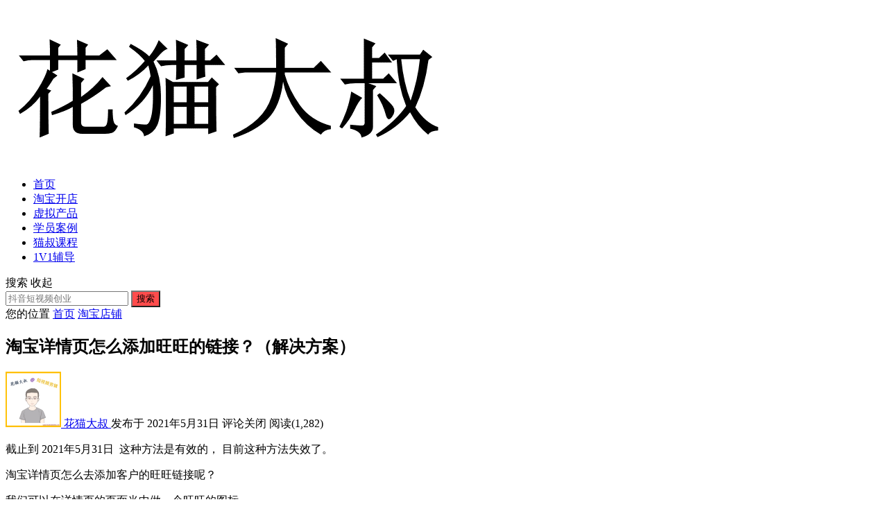

--- FILE ---
content_type: text/html; charset=UTF-8
request_url: http://www.huamaodashu.com/5566.html
body_size: 220299
content:



<!DOCTYPE html>
<html lang="zh-CN">
<head>


<meta charset="UTF-8">
<meta name="viewport" content="width=device-width, initial-scale=1">
<meta http-equiv="X-UA-Compatible" content="IE=edge">
<meta name="HandheldFriendly" content="true">


<link rel='dns-prefetch' href='//www.huamaodashu.com' />
<link rel='stylesheet' id='zimeiti-2-style-css'  href='http://www.huamaodashu.com/wp-content/themes/zimeiti-2/style.css?ver=20200113' type='text/css' media='all' />
<link rel='stylesheet' id='genericons-style-css'  href='http://www.huamaodashu.com/wp-content/themes/zimeiti-2/genericons/genericons/genericons.css?ver=5.4.2' type='text/css' media='all' />
<link rel='stylesheet' id='zimeiti-2-responsive-style-css'  href='http://www.huamaodashu.com/wp-content/themes/zimeiti-2/responsive.css?ver=20200113' type='text/css' media='all' />
<script type='text/javascript' src='http://www.huamaodashu.com/wp-includes/js/jquery/jquery.js?ver=1.12.4-wp'></script>
<script type='text/javascript' src='http://www.huamaodashu.com/wp-includes/js/jquery/jquery-migrate.min.js?ver=1.4.1'></script>
<script type='text/javascript'>
/* <![CDATA[ */
var simpleLikes = {"ajaxurl":"http:\/\/www.huamaodashu.com\/wp-admin\/admin-ajax.php","like":"\u70b9\u8d5e\u8fd9\u7bc7\u6587\u7ae0","unlike":"\u53d6\u6d88\u70b9\u8d5e"};
/* ]]> */
</script>
<script type='text/javascript' src='http://www.huamaodashu.com/wp-content/themes/zimeiti-2/assets/js/simple-likes-public.js?ver=0.5'></script>
<link rel='prev' title='热区链接非淘系无线端链接 解决方案' href='http://www.huamaodashu.com/5565.html' />
<link rel='next' title='无中生有创业思维 8 卖鸡蛋也能年赚千万' href='http://www.huamaodashu.com/5577.html' />
<link rel="canonical" href="http://www.huamaodashu.com/5566.html" />
<link rel='shortlink' href='http://www.huamaodashu.com/?p=5566' />
<title>淘宝详情页怎么添加旺旺的链接？（解决方案）-花猫大叔淘宝虚拟产品</title>
<meta name="description" content="截止到 2021年5月31日  这种方法是有效的， 目前这种方法失效了。 淘宝详情页怎么去添加客户的旺旺链接呢&hellip;" />
<meta name="keywords" content="" />
<link rel="icon" href="http://www.huamaodashu.com/wp-content/uploads/2020/07/cropped-短视频创业-创业思维-32x32.jpg" sizes="32x32" />
<link rel="icon" href="http://www.huamaodashu.com/wp-content/uploads/2020/07/cropped-短视频创业-创业思维-192x192.jpg" sizes="192x192" />
<link rel="apple-touch-icon" href="http://www.huamaodashu.com/wp-content/uploads/2020/07/cropped-短视频创业-创业思维-180x180.jpg" />
<meta name="msapplication-TileImage" content="http://www.huamaodashu.com/wp-content/uploads/2020/07/cropped-短视频创业-创业思维-270x270.jpg" />
<style type="text/css">
	
	/* Theme Colors */
	/* Primary Color */
	a:hover,	
	.sf-menu li.sfHover li a:hover,
	.sidebar .widget a:hover,
	.site-footer .widget a:hover,
	.author-box a:hover,
	.page-content a:hover,
	.entry-content a:hover,
	article.hentry .edit-link a:hover,
	.comment-content a:hover,
	.entry-meta a:hover,
	.entry-title a:hover,
	.content-list .entry-title a:hover,
	.pagination .page-numbers:hover,
	.pagination .page-numbers.current,
	#site-bottom a:hover,
	.tab-titles li.active a,
	.entry-category a:after,
	.author-box .author-meta .author-name a:hover,
	#featured-grid h2.section-title span {
		color: #ff4c4c;
	}	
	h2.section-title .title,
	.breadcrumbs h1 span.title,	
	.tab-titles li.active a,
	.pagination .page-numbers:hover,
	.pagination .page-numbers.current,
	.sidebar .widget .widget-title span,
	#featured-grid h2.section-title span {
		border-bottom-color: #ff4c4c;
	}	
	button,
	.btn,
	input[type="submit"],
	input[type="reset"],
	input[type="button"],
	.sf-menu li a:hover,
	.sf-menu li.sfHover a,
	.entry-category a,	
	.bx-wrapper .bx-pager.bx-default-pager a:hover,
	.bx-wrapper .bx-pager.bx-default-pager a.active,
	.bx-wrapper .bx-pager.bx-default-pager a:focus {
		background-color: #ff4c4c;
	}
	
	@media only screen and (max-width: 767px) {
		#primary-nav {
			background-color: #ff4c4c;		
		}
	}	
	/* Secondary Color */
	.site-header .search-icon:hover span,
	.site-header .search-icon:hover span:before,
	article.hentry .edit-link a,
	.author-box a,
	.page-content a,
	.entry-content a,
	.comment-author a,
	.comment-content a,
	.comment-reply-title small a:hover,
	.sidebar .widget a,
	.site-footer .widget a {
		color: #037ef3;
	}

	/* Tertiary Color */
	#featured-grid .entry-like a.liked,
	h2.section-title .posts-counter strong,
	.popular-content .entry-meta .entry-like a.liked,
	.content-list .entry-meta.second-line .entry-like a.liked,
	.related-content .entry-meta .entry-like a.liked,
	.entry-tags .tag-links a,
	.widget_tag_cloud .tagcloud a {
		color: #76b852 !important;
	}
	.single #primary .entry-footer .entry-like a {
		background-color: #76b852;
	}
	.entry-tags .tag-links a,
	.widget_tag_cloud .tagcloud a {
		border-color: #76b852 !important;
	}
			/* Make headings strong font */
		.content-list .entry-title {
			font-weight: bold;
		}
	
</style>




</head>

<body class="post-template-default single single-post postid-5566 single-format-standard wp-custom-logo group-blog">
    
    



<div id="page" class="site">

	
	<div id="content" class="site-content container   clear">

	<div class="left-col sidebar-2">

	<div class="site-branding">

		
			<div id="logo">
				<a href="http://www.huamaodashu.com/" class="custom-logo-link" rel="home"><img width="635" height="228" src="http://www.huamaodashu.com/wp-content/uploads/2020/07/cropped-花猫大叔短视频创业-2.png" class="custom-logo" alt="花猫大叔淘宝虚拟产品" srcset="http://www.huamaodashu.com/wp-content/uploads/2020/07/cropped-花猫大叔短视频创业-2.png 635w, http://www.huamaodashu.com/wp-content/uploads/2020/07/cropped-花猫大叔短视频创业-2-300x108.png 300w" sizes="(max-width: 635px) 100vw, 635px" /></a>			</div><!-- #logo -->

		
	</div><!-- .site-branding -->	
				
	
	
	<nav id="primary-nav" class="primary-navigation phone_menu_col_2">
		<div class="menu-%e9%a1%b6%e9%83%a8-container"><ul id="primary-menu" class="sf-menu"><li id="menu-item-25" class="menu-item menu-item-type-custom menu-item-object-custom menu-item-home menu-item-25"><a href="http://www.huamaodashu.com">首页</a></li>
<li id="menu-item-6057" class="menu-item menu-item-type-taxonomy menu-item-object-category menu-item-6057"><a href="http://www.huamaodashu.com/taobaokaidian">淘宝开店</a></li>
<li id="menu-item-6056" class="menu-item menu-item-type-taxonomy menu-item-object-category menu-item-6056"><a href="http://www.huamaodashu.com/xunichanpin">虚拟产品</a></li>
<li id="menu-item-6050" class="menu-item menu-item-type-taxonomy menu-item-object-category menu-item-6050"><a href="http://www.huamaodashu.com/xueyuananli">学员案例</a></li>
<li id="menu-item-6052" class="menu-item menu-item-type-custom menu-item-object-custom menu-item-6052"><a href="http://www.huamaodashu.com/4791.html">猫叔课程</a></li>
<li id="menu-item-6055" class="menu-item menu-item-type-custom menu-item-object-custom menu-item-6055"><a href="http://www.huamaodashu.com/1v1">1V1辅导</a></li>
</ul></div>	</nav><!-- #primary-nav -->

	<!--<div id="slick-mobile-menu"></div>-->
		
	
		<span class="search-icon">
			<span class="genericon genericon-search"> <span>搜索</span></span>
			<span class="genericon genericon-close"> <span>收起</span></span>			
		</span>
		<div class="header-search">
			<form id="searchform" method="get" action="http://www.huamaodashu.com/">
	<input type="search" name="s" class="search-input" placeholder="抖音短视频创业" autocomplete="off">
	<button type="submit" class="search-submit">搜索</button>		
</form>		</div><!-- .header-search -->
	
		

</div><!-- .left-col -->
	
	<div id="primary" class="content-area">

		<div class="content-wrapper">

			<main id="main" class="site-main" >

			
<article id="post-5566" class="post-5566 post type-post status-publish format-standard has-post-thumbnail hentry category-taobaodianpu">

			
	<div class="single-breadcrumbs">
		<span>您的位置</span> <i class="fa fa-angle-right"></i> <a href="http://www.huamaodashu.com">首页</a> <i class="fa fa-angle-right"></i> <a href="http://www.huamaodashu.com/taobaodianpu " >淘宝店铺</a> 	</div>
			
	<header class="entry-header">	

			<h1 class="entry-title">淘宝详情页怎么添加旺旺的链接？（解决方案）</h1>
				<div class="entry-meta">

	
		<span class="entry-author">
			
			<a href="http://www.huamaodashu.com/author/chaoren399">
				<img alt='花猫大叔' src='http://www.huamaodashu.com/wp-content/uploads/2020/06/头像-80x80.png' class='avatar avatar-80 photo' height='80' width='80' />				花猫大叔			</a>

		</span><!-- .entry-author -->

	
	
		<span class="entry-date">
			发布于 2021年5月31日		</span> 
		<!-- .entry-date  发布日期-->

	
			<span class="entry-comment"><span class="comments-link">评论关闭</span></span>
	
			<span class="entry-views">阅读<span class="view-count">(1,282)</span> </span>
		

		    <!--
			<span class="custom-share">
				<span class="social-share" data-sites="wechat, weibo, qq, qzone"></span>
			</span>
			-->

		
</div><!-- .entry-meta -->
			
	</header><!-- .entry-header -->

	<div class="entry-content">
			
		
		<p>截止到 2021年5月31日  这种方法是有效的， 目前这种方法失效了。</p>
<p>淘宝详情页怎么去添加客户的旺旺链接呢？</p>
<p>我们可以在详情页的页面当中做一个旺旺的图标，</p>
<p><img class="alignnone wp-image-5569 size-full" src="http://www.huamaodashu.com/wp-content/uploads/2021/05/Pasted-into-淘宝详情页怎么添加旺旺的链接？（解决方案）-1.png" srcset="http://www.huamaodashu.com/wp-content/uploads/2021/05/Pasted-into-淘宝详情页怎么添加旺旺的链接？（解决方案）-1.png 720w, http://www.huamaodashu.com/wp-content/uploads/2021/05/Pasted-into-淘宝详情页怎么添加旺旺的链接？（解决方案）-1-300x152.png 300w" sizes="(max-width: 720px) 100vw, 720px" /></p>
<p>然后我们 在淘宝随便进入我们任意一个宝贝的详情页，在右边，点击店铺旺旺图标，右键去复制链接地址，如下图所示：</p>
<p><img class="alignnone wp-image-5570 size-full" src="http://www.huamaodashu.com/wp-content/uploads/2021/05/Pasted-into-淘宝详情页怎么添加旺旺的链接？（解决方案）-2.png" srcset="http://www.huamaodashu.com/wp-content/uploads/2021/05/Pasted-into-淘宝详情页怎么添加旺旺的链接？（解决方案）-2.png 720w, http://www.huamaodashu.com/wp-content/uploads/2021/05/Pasted-into-淘宝详情页怎么添加旺旺的链接？（解决方案）-2-300x216.png 300w, http://www.huamaodashu.com/wp-content/uploads/2021/05/Pasted-into-淘宝详情页怎么添加旺旺的链接？（解决方案）-2-120x85.png 120w" sizes="(max-width: 720px) 100vw, 720px" /></p>
<p>刚才我们已经在详情页添加了 旺旺图标的图片。</p>
<p>然后打开千牛 在左边 找到 “店铺管理”-》 “店铺装修”</p>
<p><img class="alignnone wp-image-5571 size-full" src="http://www.huamaodashu.com/wp-content/uploads/2021/05/Pasted-into-淘宝详情页怎么添加旺旺的链接？（解决方案）-3.png" srcset="http://www.huamaodashu.com/wp-content/uploads/2021/05/Pasted-into-淘宝详情页怎么添加旺旺的链接？（解决方案）-3.png 720w, http://www.huamaodashu.com/wp-content/uploads/2021/05/Pasted-into-淘宝详情页怎么添加旺旺的链接？（解决方案）-3-300x276.png 300w" sizes="(max-width: 720px) 100vw, 720px" /></p>
<p>&nbsp;</p>
<p>之后我们找到 “商品装修” 下边会列出我们店铺的宝贝， 我们找到对应商品，点击装修详情，点击图标的位置</p>
<p><img class="alignnone wp-image-5572 size-full" src="http://www.huamaodashu.com/wp-content/uploads/2021/05/Pasted-into-淘宝详情页怎么添加旺旺的链接？（解决方案）-4.png" srcset="http://www.huamaodashu.com/wp-content/uploads/2021/05/Pasted-into-淘宝详情页怎么添加旺旺的链接？（解决方案）-4.png 720w, http://www.huamaodashu.com/wp-content/uploads/2021/05/Pasted-into-淘宝详情页怎么添加旺旺的链接？（解决方案）-4-300x158.png 300w" sizes="(max-width: 720px) 100vw, 720px" /></p>
<p>进入下图所示， 点击 旺旺图标 选中后， 选择添加元素，添加复制的链接。</p>
<p><img src="[data-uri]" /></p>
<p>&nbsp;</p>
<p><img class="alignnone wp-image-5573 size-full" src="http://www.huamaodashu.com/wp-content/uploads/2021/05/Pasted-into-淘宝详情页怎么添加旺旺的链接？（解决方案）-5.png" srcset="http://www.huamaodashu.com/wp-content/uploads/2021/05/Pasted-into-淘宝详情页怎么添加旺旺的链接？（解决方案）-5.png 720w, http://www.huamaodashu.com/wp-content/uploads/2021/05/Pasted-into-淘宝详情页怎么添加旺旺的链接？（解决方案）-5-300x213.png 300w, http://www.huamaodashu.com/wp-content/uploads/2021/05/Pasted-into-淘宝详情页怎么添加旺旺的链接？（解决方案）-5-120x85.png 120w" sizes="(max-width: 720px) 100vw, 720px" /></p>
<p>确定之后点击右方的保存就可以了。</p>
<p><img src="[data-uri]" /></p>
<p>。</p>
<p>&nbsp;</p>
<p>&nbsp;</p>
<p>&nbsp;</p>
	</div><!-- .entry-content -->

<!-- .add by zzy  -->	
<!-- 	
<div class="1 entry-content">  
<p>&nbsp;</p>
<p><span style="color: #ff0000;"><span style="color: #000000;"><strong>花猫大叔总结了</strong></span> 《 <strong>2020年抖音变现玩赚指南-进阶版</strong> 》<strong><span style="color: #000000;">的电子书 免费获取</span></strong></span></p>
<p><span style="color: #ff0000;">链接： <a target="_blank" href="https://pan.baidu.com/s/1S7lF9AQAX2pdESlhF9Rl8Q">https://pan.baidu.com/s/1S7lF9AQAX2pdESlhF9Rl8Q</a>    </span></p>
<p><span style="color: #ff0000;">提取码：u8yv</span></p>
<p>&nbsp;</p>
</div>
-->	
<div class="1 entry-content">  
<p>猫叔总结了 适合新手操作的副业 《<span style="color: #ff0000;"><strong>淘宝虚拟产品月入2万的 6个 细分类目</strong></span>》的电子书 仅供参考</p>
<p>如果你对虚拟产品比较感兴趣，可以点击：</p>
<h2 class="entry-title" style="text-align: center;"><a href="/4791/4791.html"><span style="color: #ff0000;">淘宝卖什么虚拟产品赚钱(月入2万+)</span></a></h2>
<p><a href="/4791/4791.html"><img class="alignnone wp-image-5408 size-full" src="http://www.huamaodashu.com/wp-content/uploads/2021/03/Pasted-into-%E6%B7%98%E5%AE%9D%E5%8D%96%E4%BB%80%E4%B9%88%E8%99%9A%E6%8B%9F%E4%BA%A7%E5%93%81%E8%B5%9A%E9%92%B1%E6%9C%88%E5%85%A52%E4%B8%87-1024x571.png" /></a></p>
<div class="entry-meta"> </div>
<!--
http://www.huamaodashu.com/wp-content/uploads/2022/03/ruojian87.png
-->
</div>



	<div class="entry-footer clear">

		<div class="entry-tags">

							
			
		</div><!-- .entry-tags -->

		<div class="entry-footer-right">
								
				<span class="entry-like">
					<span class="sl-wrapper"><a href="http://www.huamaodashu.com/wp-admin/admin-ajax.php?action=process_simple_like&post_id=5566&nonce=2a75581ccd&is_comment=0&disabled=true" class="sl-button sl-button-5566" data-nonce="2a75581ccd" data-post-id="5566" data-iscomment="0" title="点赞这篇文章"><span class="sl-count"><i class="fa fa-thumbs-o-up"></i> 点赞(15)</span></a><span class="sl-loader"></span></span>				</span><!-- .entry-like -->

					

		</div>


	</div><!-- .entry-footer -->

</article><!-- #post-## -->


<div class="author-box clear">
	<a href="http://www.huamaodashu.com/author/chaoren399"><img alt='花猫大叔' src='http://www.huamaodashu.com/wp-content/uploads/2020/06/头像-120x120.png' class='avatar avatar-120 photo' height='120' width='120' /></a>
	<div class="author-meta">	
		<h4 class="author-name">关于花猫大叔短视频创业 作者: <span class="hover-underline"><a href="http://www.huamaodashu.com/author/chaoren399">花猫大叔</a></span></h4>	
		<div class="author-desc">
					</div>
	</div>
</div><!-- .author-box -->





	<div class="related-content">

		<h3 class="section-title">相关文章</h3>

		<ul class="clear">	



		<li class="hentry ht_grid_1_3">

			<a class="thumbnail-link" href="http://www.huamaodashu.com/6936.html">
				<div class="thumbnail-wrap">
											<img width="280" height="180" src="http://www.huamaodashu.com/wp-content/uploads/2022/11/Pasted-into-1-1-280x180.png" class="attachment-zimeiti_2_list_thumb size-zimeiti_2_list_thumb wp-post-image" alt="" />									</div><!-- .thumbnail-wrap -->
			</a>

			<h2 class="entry-title"><a href="http://www.huamaodashu.com/6936.html">系质量不合格的线下某一品牌、品类、批次的商品</a></h2>
			<div class="entry-meta">

					<span class="entry-like">
						<span class="sl-wrapper"><a href="http://www.huamaodashu.com/wp-admin/admin-ajax.php?action=process_simple_like&post_id=6936&nonce=2a75581ccd&is_comment=0&disabled=true" class="sl-button sl-button-6936" data-nonce="2a75581ccd" data-post-id="6936" data-iscomment="0" title="点赞这篇文章"><span class="sl-count"><i class="fa fa-thumbs-o-up"></i> 点赞(993)</span></a><span class="sl-loader"></span></span>					</span><!-- .entry-like -->

											<span class="entry-views">阅读<span class="view-count">(1,761)</span> </span>
										
			</div><!-- .entry-meta -->				

		</li><!-- .featured-slide .hentry -->

		
		<li class="hentry ht_grid_1_3">

			<a class="thumbnail-link" href="http://www.huamaodashu.com/6859.html">
				<div class="thumbnail-wrap">
											<img width="280" height="180" src="http://www.huamaodashu.com/wp-content/uploads/2022/07/Pasted-into-淘宝实物类目不能无需物流发货了上架的时候选择的实物的类目，现在不让无物流发货了，这个需要怎么改？-280x180.png" class="attachment-zimeiti_2_list_thumb size-zimeiti_2_list_thumb wp-post-image" alt="" />									</div><!-- .thumbnail-wrap -->
			</a>

			<h2 class="entry-title"><a href="http://www.huamaodashu.com/6859.html">淘宝实物类目不能无需物流发货了,上架的时候选择的实物的类目，现在不让无物流发货了，这个需要怎么改？</a></h2>
			<div class="entry-meta">

					<span class="entry-like">
						<span class="sl-wrapper"><a href="http://www.huamaodashu.com/wp-admin/admin-ajax.php?action=process_simple_like&post_id=6859&nonce=2a75581ccd&is_comment=0&disabled=true" class="sl-button sl-button-6859" data-nonce="2a75581ccd" data-post-id="6859" data-iscomment="0" title="点赞这篇文章"><span class="sl-count"><i class="fa fa-thumbs-o-up"></i> 点赞(882)</span></a><span class="sl-loader"></span></span>					</span><!-- .entry-like -->

											<span class="entry-views">阅读<span class="view-count">(1,680)</span> </span>
										
			</div><!-- .entry-meta -->				

		</li><!-- .featured-slide .hentry -->

		
		<li class="hentry ht_grid_1_3">

			<a class="thumbnail-link" href="http://www.huamaodashu.com/6855.html">
				<div class="thumbnail-wrap">
											<img width="280" height="180" src="http://www.huamaodashu.com/wp-content/uploads/2022/07/Pasted-into--280x180.png" class="attachment-zimeiti_2_list_thumb size-zimeiti_2_list_thumb wp-post-image" alt="" />									</div><!-- .thumbnail-wrap -->
			</a>

			<h2 class="entry-title"><a href="http://www.huamaodashu.com/6855.html">因您的账户在交易过程中存在商品描述与实际不符，或发布与市场行情不符的超低价商品、知识产权侵权风险商品、</a></h2>
			<div class="entry-meta">

					<span class="entry-like">
						<span class="sl-wrapper"><a href="http://www.huamaodashu.com/wp-admin/admin-ajax.php?action=process_simple_like&post_id=6855&nonce=2a75581ccd&is_comment=0&disabled=true" class="sl-button sl-button-6855" data-nonce="2a75581ccd" data-post-id="6855" data-iscomment="0" title="点赞这篇文章"><span class="sl-count"><i class="fa fa-thumbs-o-up"></i> 点赞(836)</span></a><span class="sl-loader"></span></span>					</span><!-- .entry-like -->

											<span class="entry-views">阅读<span class="view-count">(3,663)</span> </span>
										
			</div><!-- .entry-meta -->				

		</li><!-- .featured-slide .hentry -->

		
		</ul><!-- .featured-grid -->

	</div><!-- .related-content -->


			


		<div class="popular-content entry-related">
			<h2 class="section-title">热门文章</h2>
			<div class="popular-loop">
							<div class="hentry">
					<h2 class="entry-title"><span class="post-num num-1">1</span><a href="http://www.huamaodashu.com/6931.html">淘宝开店保证金必须交吗? 淘宝虚拟商品</a></h2>
					<div class="entry-meta">

						<span class="entry-like">
							<span class="sl-wrapper"><a href="http://www.huamaodashu.com/wp-admin/admin-ajax.php?action=process_simple_like&post_id=6931&nonce=2a75581ccd&is_comment=0&disabled=true" class="sl-button sl-button-6931" data-nonce="2a75581ccd" data-post-id="6931" data-iscomment="0" title="点赞这篇文章"><span class="sl-count"><i class="fa fa-thumbs-o-up"></i> 点赞(1.54K)</span></a><span class="sl-loader"></span></span>						</span><!-- .entry-like -->

													<span class="entry-views">阅读<span class="view-count">(6,304)</span> </span>
						
					</div>
				</div><!-- .hentry -->
								<div class="hentry">
					<h2 class="entry-title"><span class="post-num num-2">2</span><a href="http://www.huamaodashu.com/6907.html">淘宝虚拟产品如何查看访客量统计</a></h2>
					<div class="entry-meta">

						<span class="entry-like">
							<span class="sl-wrapper"><a href="http://www.huamaodashu.com/wp-admin/admin-ajax.php?action=process_simple_like&post_id=6907&nonce=2a75581ccd&is_comment=0&disabled=true" class="sl-button sl-button-6907" data-nonce="2a75581ccd" data-post-id="6907" data-iscomment="0" title="点赞这篇文章"><span class="sl-count"><i class="fa fa-thumbs-o-up"></i> 点赞(1.58K)</span></a><span class="sl-loader"></span></span>						</span><!-- .entry-like -->

													<span class="entry-views">阅读<span class="view-count">(6,143)</span> </span>
						
					</div>
				</div><!-- .hentry -->
								<div class="hentry">
					<h2 class="entry-title"><span class="post-num num-3">3</span><a href="http://www.huamaodashu.com/6939.html">开悟</a></h2>
					<div class="entry-meta">

						<span class="entry-like">
							<span class="sl-wrapper"><a href="http://www.huamaodashu.com/wp-admin/admin-ajax.php?action=process_simple_like&post_id=6939&nonce=2a75581ccd&is_comment=0&disabled=true" class="sl-button sl-button-6939" data-nonce="2a75581ccd" data-post-id="6939" data-iscomment="0" title="点赞这篇文章"><span class="sl-count"><i class="fa fa-thumbs-o-up"></i> 点赞(1.47K)</span></a><span class="sl-loader"></span></span>						</span><!-- .entry-like -->

													<span class="entry-views">阅读<span class="view-count">(5,902)</span> </span>
						
					</div>
				</div><!-- .hentry -->
								<div class="hentry">
					<h2 class="entry-title"><span class="post-num num-4">4</span><a href="http://www.huamaodashu.com/6927.html">人生的第一个100万难吗？</a></h2>
					<div class="entry-meta">

						<span class="entry-like">
							<span class="sl-wrapper"><a href="http://www.huamaodashu.com/wp-admin/admin-ajax.php?action=process_simple_like&post_id=6927&nonce=2a75581ccd&is_comment=0&disabled=true" class="sl-button sl-button-6927" data-nonce="2a75581ccd" data-post-id="6927" data-iscomment="0" title="点赞这篇文章"><span class="sl-count"><i class="fa fa-thumbs-o-up"></i> 点赞(1.38K)</span></a><span class="sl-loader"></span></span>						</span><!-- .entry-like -->

													<span class="entry-views">阅读<span class="view-count">(5,850)</span> </span>
						
					</div>
				</div><!-- .hentry -->
								<div class="hentry">
					<h2 class="entry-title"><span class="post-num num-5">5</span><a href="http://www.huamaodashu.com/171.html">30秒学会剪映转场特效制作短视频</a></h2>
					<div class="entry-meta">

						<span class="entry-like">
							<span class="sl-wrapper"><a href="http://www.huamaodashu.com/wp-admin/admin-ajax.php?action=process_simple_like&post_id=171&nonce=2a75581ccd&is_comment=0&disabled=true" class="sl-button sl-button-171" data-nonce="2a75581ccd" data-post-id="171" data-iscomment="0" title="点赞这篇文章"><span class="sl-count"><i class="fa fa-thumbs-o-up"></i> 点赞(1.33K)</span></a><span class="sl-loader"></span></span>						</span><!-- .entry-like -->

													<span class="entry-views">阅读<span class="view-count">(5,080)</span> </span>
						
					</div>
				</div><!-- .hentry -->
							</div><!-- .popular-loop -->
		</div><!-- .popular-content -->

	

			</main><!-- #main -->

		</div><!-- .content-wrapper -->

	</div><!-- #primary -->


<aside id="secondary" class="widget-area sidebar">
	<div id="search-4" class="widget widget_search"><h2 class="widget-title"><span>创业思维<span></h2><form id="searchform" method="get" action="http://www.huamaodashu.com/">
	<input type="search" name="s" class="search-input" placeholder="抖音短视频创业" autocomplete="off">
	<button type="submit" class="search-submit">搜索</button>		
</form></div><div id="zimeiti_2-recent-5" class="widget widget-zimeiti_2-recent widget_posts_thumbnail"><h2 class="widget-title"><span>近期文章<span></h2><ul><li class="clear"><a href="http://www.huamaodashu.com/6947.html" rel="bookmark"><div class="thumbnail-wrap"><img src="http://www.huamaodashu.com/wp-content/themes/zimeiti-2/thumb.php?src=http://www.huamaodashu.com/wp-content/themes/zimeiti-2/assets/img/default.png&w=120&h=85" alt="<?php the_title(); ?>"/></div></a><div class="entry-wrap"><a   target="_blank" href="http://www.huamaodashu.com/6947.html" rel="bookmark">敢于重新洗牌</a><div class="entry-meta">2023年1月22日</div></div></li><li class="clear"><a href="http://www.huamaodashu.com/6939.html" rel="bookmark"><div class="thumbnail-wrap"><img src="http://www.huamaodashu.com/wp-content/themes/zimeiti-2/thumb.php?src=http://www.huamaodashu.com/wp-content/themes/zimeiti-2/assets/img/default.png&w=120&h=85" alt="<?php the_title(); ?>"/></div></a><div class="entry-wrap"><a   target="_blank" href="http://www.huamaodashu.com/6939.html" rel="bookmark">开悟</a><div class="entry-meta">2022年11月29日</div></div></li><li class="clear"><a href="http://www.huamaodashu.com/6936.html" rel="bookmark"><div class="thumbnail-wrap"><img width="120" height="85" src="http://www.huamaodashu.com/wp-content/uploads/2022/11/Pasted-into-1-1-120x85.png" class="attachment-zimeiti_2_widget_post_thumb size-zimeiti_2_widget_post_thumb wp-post-image" alt="" /></div></a><div class="entry-wrap"><a   target="_blank" href="http://www.huamaodashu.com/6936.html" rel="bookmark">系质量不合格的线下某一品牌、品类、批次的商品</a><div class="entry-meta">2022年11月27日</div></div></li><li class="clear"><a href="http://www.huamaodashu.com/6931.html" rel="bookmark"><div class="thumbnail-wrap"><img width="120" height="85" src="http://www.huamaodashu.com/wp-content/uploads/2022/11/Pasted-into-淘宝开店保证金必须交吗-120x85.png" class="attachment-zimeiti_2_widget_post_thumb size-zimeiti_2_widget_post_thumb wp-post-image" alt="" /></div></a><div class="entry-wrap"><a   target="_blank" href="http://www.huamaodashu.com/6931.html" rel="bookmark">淘宝开店保证金必须交吗? 淘宝虚拟商品</a><div class="entry-meta">2022年11月24日</div></div></li></ul></div><div id="zimeiti_2-random-3" class="widget widget-zimeiti_2-random widget_posts_thumbnail"><h2 class="widget-title"><span>随机文章<span></h2><ul><li class="clear"><a href="http://www.huamaodashu.com/6655.html" rel="bookmark"><div class="thumbnail-wrap"><img width="120" height="85" src="http://www.huamaodashu.com/wp-content/uploads/2022/02/Pasted-into-淘宝卖家运费模板怎么设置-120x85.png" class="attachment-zimeiti_2_widget_post_thumb size-zimeiti_2_widget_post_thumb wp-post-image" alt="" /></div></a><div class="entry-wrap"><a target="_blank" href="http://www.huamaodashu.com/6655.html" rel="bookmark">淘宝店铺如何设置淘宝店铺资料</a><div class="entry-meta">2022年2月26日</div></div></li><li class="clear"><a href="http://www.huamaodashu.com/5622.html" rel="bookmark"><div class="thumbnail-wrap"><img width="120" height="85" src="http://www.huamaodashu.com/wp-content/uploads/2021/06/Pasted-into-如何靠自己的声音赚钱（声音挣钱靠谱吗？）-120x85.png" class="attachment-zimeiti_2_widget_post_thumb size-zimeiti_2_widget_post_thumb wp-post-image" alt="如何靠自己的声音赚钱（声音挣钱靠谱吗？）" /></div></a><div class="entry-wrap"><a target="_blank" href="http://www.huamaodashu.com/5622.html" rel="bookmark">如何靠自己的声音赚钱（声音挣钱靠谱吗？）</a><div class="entry-meta">2021年6月4日</div></div></li><li class="clear"><a href="http://www.huamaodashu.com/4290.html" rel="bookmark"><div class="thumbnail-wrap"><img width="120" height="85" src="http://www.huamaodashu.com/wp-content/uploads/2020/07/C2A68DE2-AE36-F170-F177-78E7B17AA5FA-120x85.jpg" class="attachment-zimeiti_2_widget_post_thumb size-zimeiti_2_widget_post_thumb wp-post-image" alt="淘宝虚拟产品还可不可以做？（淘宝如何做虚拟产品）" /></div></a><div class="entry-wrap"><a target="_blank" href="http://www.huamaodashu.com/4290.html" rel="bookmark">微信公众号打造思域流量，躺赚不是不可能</a><div class="entry-meta">2020年10月19日</div></div></li><li class="clear"><a href="http://www.huamaodashu.com/4010.html" rel="bookmark"><div class="thumbnail-wrap"><img width="120" height="85" src="http://www.huamaodashu.com/wp-content/uploads/2020/10/Pasted-into-抖音解封豆荚最新技术-2-120x85.png" class="attachment-zimeiti_2_widget_post_thumb size-zimeiti_2_widget_post_thumb wp-post-image" alt="抖音解封豆荚最新技术" /></div></a><div class="entry-wrap"><a target="_blank" href="http://www.huamaodashu.com/4010.html" rel="bookmark">抖音解封豆荚最新技术（抖音短视频投不了DOU+）</a><div class="entry-meta">2020年10月5日</div></div></li></ul></div><div id="tag_cloud-10" class="widget widget_tag_cloud"><h2 class="widget-title"><span>短视频标签<span></h2><div class="tagcloud"><a href="http://www.huamaodashu.com/tag/dou" class="tag-cloud-link tag-link-347 tag-link-position-1" style="font-size: 8pt;" aria-label="dou+ (4个项目)">dou+<span class="tag-link-count"> (4)</span></a>
<a href="http://www.huamaodashu.com/tag/eofexception" class="tag-cloud-link tag-link-54 tag-link-position-2" style="font-size: 8pt;" aria-label="EOFException (4个项目)">EOFException<span class="tag-link-count"> (4)</span></a>
<a href="http://www.huamaodashu.com/tag/nifi" class="tag-cloud-link tag-link-114 tag-link-position-3" style="font-size: 8pt;" aria-label="nifi (4个项目)">nifi<span class="tag-link-count"> (4)</span></a>
<a href="http://www.huamaodashu.com/tag/pycharm" class="tag-cloud-link tag-link-799 tag-link-position-4" style="font-size: 10.058823529412pt;" aria-label="pycharm (6个项目)">pycharm<span class="tag-link-count"> (6)</span></a>
<a href="http://www.huamaodashu.com/tag/wordpress" class="tag-cloud-link tag-link-49 tag-link-position-5" style="font-size: 10.058823529412pt;" aria-label="wordpress (6个项目)">wordpress<span class="tag-link-count"> (6)</span></a>
<a href="http://www.huamaodashu.com/tag/wordpress%e4%b8%bb%e9%a2%98" class="tag-cloud-link tag-link-613 tag-link-position-6" style="font-size: 8pt;" aria-label="wordpress主题 (4个项目)">wordpress主题<span class="tag-link-count"> (4)</span></a>
<a href="http://www.huamaodashu.com/tag/wordpress%e4%bc%98%e5%8c%96" class="tag-cloud-link tag-link-393 tag-link-position-7" style="font-size: 10.745098039216pt;" aria-label="wordpress优化 (7个项目)">wordpress优化<span class="tag-link-count"> (7)</span></a>
<a href="http://www.huamaodashu.com/tag/hulianwangchuangye" class="tag-cloud-link tag-link-320 tag-link-position-8" style="font-size: 18.43137254902pt;" aria-label="互联网创业 (28个项目)">互联网创业<span class="tag-link-count"> (28)</span></a>
<a href="http://www.huamaodashu.com/tag/hulianwangchuangyexiangmu" class="tag-cloud-link tag-link-43 tag-link-position-9" style="font-size: 12.117647058824pt;" aria-label="互联网创业项目 (9个项目)">互联网创业项目<span class="tag-link-count"> (9)</span></a>
<a href="http://www.huamaodashu.com/tag/chuangye" class="tag-cloud-link tag-link-5 tag-link-position-10" style="font-size: 22pt;" aria-label="创业 (52个项目)">创业<span class="tag-link-count"> (52)</span></a>
<a href="http://www.huamaodashu.com/tag/%e5%88%9b%e4%b8%9a%e5%b0%8f%e9%a1%b9%e7%9b%ae" class="tag-cloud-link tag-link-44 tag-link-position-11" style="font-size: 11.43137254902pt;" aria-label="创业小项目 (8个项目)">创业小项目<span class="tag-link-count"> (8)</span></a>
<a href="http://www.huamaodashu.com/tag/%e5%88%9b%e4%b8%9a%e6%80%9d%e7%bb%b4" class="tag-cloud-link tag-link-334 tag-link-position-12" style="font-size: 12.117647058824pt;" aria-label="创业思维 (9个项目)">创业思维<span class="tag-link-count"> (9)</span></a>
<a href="http://www.huamaodashu.com/tag/%e5%88%9b%e4%b8%9a%e6%88%90%e5%8a%9f%e6%a1%88%e4%be%8b" class="tag-cloud-link tag-link-647 tag-link-position-13" style="font-size: 9.0980392156863pt;" aria-label="创业成功案例 (5个项目)">创业成功案例<span class="tag-link-count"> (5)</span></a>
<a href="http://www.huamaodashu.com/tag/%e5%88%9b%e4%b8%9a%e9%a1%b9%e7%9b%ae" class="tag-cloud-link tag-link-350 tag-link-position-14" style="font-size: 10.058823529412pt;" aria-label="创业项目 (6个项目)">创业项目<span class="tag-link-count"> (6)</span></a>
<a href="http://www.huamaodashu.com/tag/%e5%89%aa%e6%98%a0app%e6%95%99%e7%a8%8b" class="tag-cloud-link tag-link-412 tag-link-position-15" style="font-size: 10.058823529412pt;" aria-label="剪映app教程 (6个项目)">剪映app教程<span class="tag-link-count"> (6)</span></a>
<a href="http://www.huamaodashu.com/tag/%e5%89%aa%e6%98%a0%e6%95%99%e7%a8%8b" class="tag-cloud-link tag-link-21 tag-link-position-16" style="font-size: 9.0980392156863pt;" aria-label="剪映教程 (5个项目)">剪映教程<span class="tag-link-count"> (5)</span></a>
<a href="http://www.huamaodashu.com/tag/%e5%89%af%e4%b8%9a" class="tag-cloud-link tag-link-351 tag-link-position-17" style="font-size: 13.21568627451pt;" aria-label="副业 (11个项目)">副业<span class="tag-link-count"> (11)</span></a>
<a href="http://www.huamaodashu.com/tag/%e5%be%ae%e4%bf%a1%e8%a7%86%e9%a2%91%e5%8f%b7" class="tag-cloud-link tag-link-355 tag-link-position-18" style="font-size: 10.058823529412pt;" aria-label="微信视频号 (6个项目)">微信视频号<span class="tag-link-count"> (6)</span></a>
<a href="http://www.huamaodashu.com/tag/%e6%8a%96%e9%9f%b3dou" class="tag-cloud-link tag-link-79 tag-link-position-19" style="font-size: 10.058823529412pt;" aria-label="抖音DOU+ (6个项目)">抖音DOU+<span class="tag-link-count"> (6)</span></a>
<a href="http://www.huamaodashu.com/tag/douyinshudan" class="tag-cloud-link tag-link-19 tag-link-position-20" style="font-size: 12.117647058824pt;" aria-label="抖音书单 (9个项目)">抖音书单<span class="tag-link-count"> (9)</span></a>
<a href="http://www.huamaodashu.com/tag/%e6%8a%96%e9%9f%b3%e5%85%bb%e5%8f%b7" class="tag-cloud-link tag-link-353 tag-link-position-21" style="font-size: 9.0980392156863pt;" aria-label="抖音养号 (5个项目)">抖音养号<span class="tag-link-count"> (5)</span></a>
<a href="http://www.huamaodashu.com/tag/%e6%8a%96%e9%9f%b3%e5%b0%8f%e7%a8%8b%e5%ba%8f" class="tag-cloud-link tag-link-325 tag-link-position-22" style="font-size: 8pt;" aria-label="抖音小程序 (4个项目)">抖音小程序<span class="tag-link-count"> (4)</span></a>
<a href="http://www.huamaodashu.com/tag/%e6%8a%96%e9%9f%b3%e5%b0%8f%e7%a8%8b%e5%ba%8f%e6%80%8e%e4%b9%88%e8%b5%9a%e9%92%b1" class="tag-cloud-link tag-link-464 tag-link-position-23" style="font-size: 9.0980392156863pt;" aria-label="抖音小程序怎么赚钱 (5个项目)">抖音小程序怎么赚钱<span class="tag-link-count"> (5)</span></a>
<a href="http://www.huamaodashu.com/tag/%e6%8a%96%e9%9f%b3%e5%bd%b1%e8%a7%86%e5%8f%b7" class="tag-cloud-link tag-link-417 tag-link-position-24" style="font-size: 8pt;" aria-label="抖音影视号 (4个项目)">抖音影视号<span class="tag-link-count"> (4)</span></a>
<a href="http://www.huamaodashu.com/tag/%e6%8a%96%e9%9f%b3%e7%9b%b4%e6%92%ad" class="tag-cloud-link tag-link-472 tag-link-position-25" style="font-size: 11.43137254902pt;" aria-label="抖音直播 (8个项目)">抖音直播<span class="tag-link-count"> (8)</span></a>
<a href="http://www.huamaodashu.com/tag/%e6%8a%96%e9%9f%b3%e7%9f%ad%e8%a7%86%e9%a2%91" class="tag-cloud-link tag-link-33 tag-link-position-26" style="font-size: 8pt;" aria-label="抖音短视频 (4个项目)">抖音短视频<span class="tag-link-count"> (4)</span></a>
<a href="http://www.huamaodashu.com/tag/%e6%8a%96%e9%9f%b3%e8%b4%a6%e5%8f%b7" class="tag-cloud-link tag-link-354 tag-link-position-27" style="font-size: 12.666666666667pt;" aria-label="抖音账号 (10个项目)">抖音账号<span class="tag-link-count"> (10)</span></a>
<a href="http://www.huamaodashu.com/tag/%e6%8a%96%e9%9f%b3%e8%b4%a6%e5%8f%b7%e9%97%ae%e9%a2%98%e6%b1%87%e6%80%bb" class="tag-cloud-link tag-link-373 tag-link-position-28" style="font-size: 8pt;" aria-label="抖音账号问题汇总 (4个项目)">抖音账号问题汇总<span class="tag-link-count"> (4)</span></a>
<a href="http://www.huamaodashu.com/tag/%e6%b7%98%e5%ae%9d" class="tag-cloud-link tag-link-820 tag-link-position-29" style="font-size: 8pt;" aria-label="淘宝 (4个项目)">淘宝<span class="tag-link-count"> (4)</span></a>
<a href="http://www.huamaodashu.com/tag/%e6%b7%98%e5%ae%9d%e5%89%af%e4%b8%9a" class="tag-cloud-link tag-link-802 tag-link-position-30" style="font-size: 9.0980392156863pt;" aria-label="淘宝副业 (5个项目)">淘宝副业<span class="tag-link-count"> (5)</span></a>
<a href="http://www.huamaodashu.com/tag/%e6%b7%98%e5%ae%9d%e8%93%9d%e6%b5%b7" class="tag-cloud-link tag-link-424 tag-link-position-31" style="font-size: 10.058823529412pt;" aria-label="淘宝蓝海 (6个项目)">淘宝蓝海<span class="tag-link-count"> (6)</span></a>
<a href="http://www.huamaodashu.com/tag/%e6%b7%98%e5%ae%9d%e8%99%9a%e6%8b%9f%e4%ba%a7%e5%93%81" class="tag-cloud-link tag-link-795 tag-link-position-32" style="font-size: 14.588235294118pt;" aria-label="淘宝虚拟产品 (14个项目)">淘宝虚拟产品<span class="tag-link-count"> (14)</span></a>
<a href="http://www.huamaodashu.com/tag/%e6%b7%98%e5%ae%9d%e8%99%9a%e6%8b%9f%e4%ba%a7%e5%93%81%e8%bf%9d%e8%a7%84" class="tag-cloud-link tag-link-814 tag-link-position-33" style="font-size: 8pt;" aria-label="淘宝虚拟产品违规 (4个项目)">淘宝虚拟产品违规<span class="tag-link-count"> (4)</span></a>
<a href="http://www.huamaodashu.com/tag/%e7%9b%b4%e6%92%ad%e5%b8%a6%e8%b4%a7" class="tag-cloud-link tag-link-83 tag-link-position-34" style="font-size: 8pt;" aria-label="直播带货 (4个项目)">直播带货<span class="tag-link-count"> (4)</span></a>
<a href="http://www.huamaodashu.com/tag/%e7%9f%a5%e8%af%86%e4%bb%98%e8%b4%b9" class="tag-cloud-link tag-link-35 tag-link-position-35" style="font-size: 9.0980392156863pt;" aria-label="知识付费 (5个项目)">知识付费<span class="tag-link-count"> (5)</span></a>
<a href="http://www.huamaodashu.com/tag/%e7%9f%ad%e8%a7%86%e9%a2%91" class="tag-cloud-link tag-link-32 tag-link-position-36" style="font-size: 9.0980392156863pt;" aria-label="短视频 (5个项目)">短视频<span class="tag-link-count"> (5)</span></a>
<a href="http://www.huamaodashu.com/tag/%e7%9f%ad%e8%a7%86%e9%a2%91%e5%88%9b%e4%b8%9a" class="tag-cloud-link tag-link-69 tag-link-position-37" style="font-size: 14.176470588235pt;" aria-label="短视频创业 (13个项目)">短视频创业<span class="tag-link-count"> (13)</span></a>
<a href="http://www.huamaodashu.com/tag/%e7%bd%91%e7%ab%99%e7%bb%b4%e6%8a%a4" class="tag-cloud-link tag-link-48 tag-link-position-38" style="font-size: 10.058823529412pt;" aria-label="网站维护 (6个项目)">网站维护<span class="tag-link-count"> (6)</span></a>
<a href="http://www.huamaodashu.com/tag/%e7%bd%ae%e9%a1%b6" class="tag-cloud-link tag-link-395 tag-link-position-39" style="font-size: 9.0980392156863pt;" aria-label="置顶 (5个项目)">置顶<span class="tag-link-count"> (5)</span></a>
<a href="http://www.huamaodashu.com/tag/%e8%8a%b1%e7%8c%ab%e5%a4%a7%e5%8f%94" class="tag-cloud-link tag-link-40 tag-link-position-40" style="font-size: 12.666666666667pt;" aria-label="花猫大叔 (10个项目)">花猫大叔<span class="tag-link-count"> (10)</span></a>
<a href="http://www.huamaodashu.com/tag/%e8%99%9a%e6%8b%9f%e4%ba%a7%e5%93%81" class="tag-cloud-link tag-link-427 tag-link-position-41" style="font-size: 10.058823529412pt;" aria-label="虚拟产品 (6个项目)">虚拟产品<span class="tag-link-count"> (6)</span></a>
<a href="http://www.huamaodashu.com/tag/%e8%a7%86%e9%a2%91%e5%8f%b7" class="tag-cloud-link tag-link-365 tag-link-position-42" style="font-size: 13.627450980392pt;" aria-label="视频号 (12个项目)">视频号<span class="tag-link-count"> (12)</span></a>
<a href="http://www.huamaodashu.com/tag/%e8%a7%86%e9%a2%91%e5%8f%b7%e5%88%9b%e4%b8%9a" class="tag-cloud-link tag-link-571 tag-link-position-43" style="font-size: 15.960784313725pt;" aria-label="视频号创业 (18个项目)">视频号创业<span class="tag-link-count"> (18)</span></a>
<a href="http://www.huamaodashu.com/tag/nongcunbanchang" class="tag-cloud-link tag-link-547 tag-link-position-44" style="font-size: 10.058823529412pt;" aria-label="适合农村办厂的项目 (6个项目)">适合农村办厂的项目<span class="tag-link-count"> (6)</span></a>
<a href="http://www.huamaodashu.com/tag/%e9%a1%b9%e7%9b%ae" class="tag-cloud-link tag-link-540 tag-link-position-45" style="font-size: 10.058823529412pt;" aria-label="项目 (6个项目)">项目<span class="tag-link-count"> (6)</span></a></div>
</div></aside><!-- #secondary -->

	</div><!-- #content .site-content -->
	
	<div class="container"
	>
	<footer id="colophon" class="site-footer">

		
			<div class="footer-columns clear">

				<div class="footer-column footer-column-1 ht_grid_1_4">
					<div id="text-6" class="widget footer-widget widget_text"><h3 class="widget-title">淘宝虚拟产品案例</h3>			<div class="textwidget"><p><a href="http://淘宝虚拟产品案例  http://www.huamaodashu.com/5626.html">淘宝虚拟产品之 win10系统安装项目月入10万+</a></p>
<p><a href="http://www.huamaodashu.com/5726.html">淘宝虚拟产品之 PDF 书籍代找 创业项目分享</a></p>
<p><a href="http://www.huamaodashu.com/6061.html"> 淘宝卖 个人简历模板 月入10万案例分享</a></p>
<p><a href="http://www.huamaodashu.com/5464.html">淘宝卖虚拟产品 视频代录制服务 月入6万+案例解析</a></p>
<p><a href="http://www.huamaodashu.com/4590.html">一个新手怎么开网店（淘宝虚拟副业项目）月入2万+</a></p>
</div>
		</div>				</div>

				<div class="footer-column footer-column-2 ht_grid_1_4">
					<div id="text-7" class="widget footer-widget widget_text"><h3 class="widget-title">淘宝虚拟产品开店</h3>			<div class="textwidget"><p><a href="http://www.huamaodashu.com/6931.html">淘宝开店保证金必须交吗? 淘宝虚拟商品</a></p>
<p><a href="http://www.huamaodashu.com/6907.html">淘宝虚拟产品如何查看访客量统计</a></p>
<p><a href="http://www.huamaodashu.com/5359.html">淘宝虚拟产品怎么看别人的类目(如何知道淘宝同行的类目)</a></p>
<p><a href="http://www.huamaodashu.com/5219.html">淘宝虚拟产品之手机版千牛怎么发货给买家?( 手机千牛如何选择无物流发货)</a></p>
<p><a href="http://www.huamaodashu.com/5166.html">2023年开淘宝虚拟产品店铺需要什么条件要多少钱(30元开淘宝店教程）</a></p>
<p><a href="http://www.huamaodashu.com/5126.html">淘宝虚拟产品怎么自动发货（自动提取）</a></p>
</div>
		</div>				</div>

				<div class="footer-column footer-column-3 ht_grid_1_4">
					<div id="text-8" class="widget footer-widget widget_text"><h3 class="widget-title">淘宝开店教程</h3>			<div class="textwidget"><p><a href="http://www.huamaodashu.com/6631.html">新手开淘宝店做不起来的原因</a></p>
<p><a href="http://www.huamaodashu.com/6624.html">淘宝开店教程——支付转化率和客单价</a></p>
<p><a href="http://www.huamaodashu.com/6615.html">千牛子账号怎么登录</a></p>
<p><a href="http://www.huamaodashu.com/6607.html">一键上传宝贝毁灭了多少新手卖家</a></p>
<p><a href="http://www.huamaodashu.com/6594.html">新手进货必须要注意的事项</a></p>
</div>
		</div>				</div>

				<div class="footer-column footer-column-4 ht_grid_1_4">
					<div id="text-2" class="widget footer-widget widget_text"><h3 class="widget-title">淘宝虚拟产品高手思维</h3>			<div class="textwidget"><p><a href="http://www.huamaodashu.com/4807.html">人际关系不好怎么办?（互联网创业的人际关系问题）</a></p>
<p><a href="http://www.huamaodashu.com/about">关于花猫大叔（个人号—-huamaodashu89）</a></p>
<p><a href="http://www.huamaodashu.com/6927.html">人生的第一个100万难吗？ </a></p>
<p><a href="http://www.huamaodashu.com/6533.html">如何赚到人生第一个一百万</a></p>
<p><a href="http://www.huamaodashu.com/4336.html">坚持5年做一件事(创业成功案例)</a></p>
</div>
		</div>				</div>												

			</div><!-- .footer-columns -->

		
		<div class="clear"></div>

		<div id="site-bottom" class="clear">

			<div class="container">

				<div class="menu-%e5%ba%95%e9%83%a8-container"><ul id="footer-menu" class="footer-nav"><li id="menu-item-1655" class="menu-item menu-item-type-custom menu-item-object-custom menu-item-1655"><a target="_blank" rel="noopener noreferrer" href="http://www.huamaodashu.com/about">关于花猫大叔淘宝虚拟产品</a></li>
<li id="menu-item-2200" class="menu-item menu-item-type-custom menu-item-object-custom menu-item-2200"><a target="_blank" rel="noopener noreferrer" href="http://www.huamaodashu.com/tebiemingxie">特别鸣谢</a></li>
<li id="menu-item-6956" class="menu-item menu-item-type-custom menu-item-object-custom menu-item-6956"><a href="http://www.huamaodashu.com/zzy">zzy</a></li>
</ul></div>	

				<div class="site-info">

					© 2020 <a href="http://www.huamaodashu.com">花猫大叔</a> - <a href="http://beian.miit.gov.cn">鲁ICP备20017255号</a>  - <a href="http://www.huamaodashu.com/xmlsitemap.xml">网站地图</a> 
 
				</div><!-- .site-info -->
			
			</div><!-- .container -->

		</div>
		<!-- #site-bottom -->
							
	</footer><!-- #colophon -->
	</div><!-- .container -->
</div><!-- #page -->

<script type='text/javascript' src='http://www.huamaodashu.com/wp-content/themes/zimeiti-2/assets/js/superfish.js?ver=5.4.2'></script>
<script type='text/javascript' src='http://www.huamaodashu.com/wp-content/themes/zimeiti-2/assets/js/jquery.slicknav.js?ver=5.4.2'></script>
<script type='text/javascript' src='http://www.huamaodashu.com/wp-content/themes/zimeiti-2/assets/js/modernizr.js?ver=5.4.2'></script>
<script type='text/javascript' src='http://www.huamaodashu.com/wp-content/themes/zimeiti-2/assets/js/html5.js?ver=5.4.2'></script>
<script type='text/javascript' src='http://www.huamaodashu.com/wp-content/themes/zimeiti-2/assets/js/jquery.bxslider.js?ver=5.4.2'></script>
<script type='text/javascript' src='http://www.huamaodashu.com/wp-content/themes/zimeiti-2/assets/js/qrcode.js?ver=5.4.2'></script>
<script type='text/javascript' src='http://www.huamaodashu.com/wp-content/themes/zimeiti-2/assets/js/social-share.js?ver=5.4.2'></script>
<script type='text/javascript' src='http://www.huamaodashu.com/wp-content/themes/zimeiti-2/assets/js/jquery.custom.js?ver=20180615'></script>


	<div id="back-top">
		<a href="#top" title="返回顶部"><span class="genericon genericon-collapse"></span></a>
	</div>


<script>
(function($){ //create closure so we can safely use $ as alias for jQuery

    $(document).ready(function(){

        "use strict";

        /*-----------------------------------------------------------------------------------*/
        /*  Slick Mobile Menu
        /*-----------------------------------------------------------------------------------*/
        $('#primary-menu').slicknav({
            prependTo: '#slick-mobile-menu',
            allowParentLinks: true,
            label: '导航'
        });    		

    });

})(jQuery);

</script>


<!-- add by zzy
<script>
// Get the modal
var modal = document.getElementById('myModal');

// Get the button that opens the modal
var btn = document.getElementById("myBtn");

// Get the <span> element that closes the modal
var span = document.getElementsByClassName("close")[0];

// When the user clicks the button, open the modal 
btn.onclick = function() {
    modal.style.display = "block";
}

// When the user clicks on <span> (x), close the modal
span.onclick = function() {
    modal.style.display = "none";
}

// When the user clicks anywhere outside of the modal, close it
window.onclick = function(event) {
    if (event.target == modal) {
        modal.style.display = "none";
    }
}
</script>
-->


<script>
(function(){
    var bp = document.createElement('script');
    var curProtocol = window.location.protocol.split(':')[0];
    if (curProtocol === 'https'){
   bp.src = 'https://zz.bdstatic.com/linksubmit/push.js';
  }
  else{
  bp.src = 'http://push.zhanzhang.baidu.com/push.js';
  }
    var s = document.getElementsByTagName("script")[0];
    s.parentNode.insertBefore(bp, s);
})();
</script>




</body>

<!-- add by zzy  2020年06月02日 -->
<script type="text/javascript" src="https://js.users.51.la/20403441.js"></script>
<!-- 2020年09月25日
<script type="text/javascript" src="https://v1.cnzz.com/z_stat.php?id=1279072640&web_id=1279072640"></script>
-->
</html>